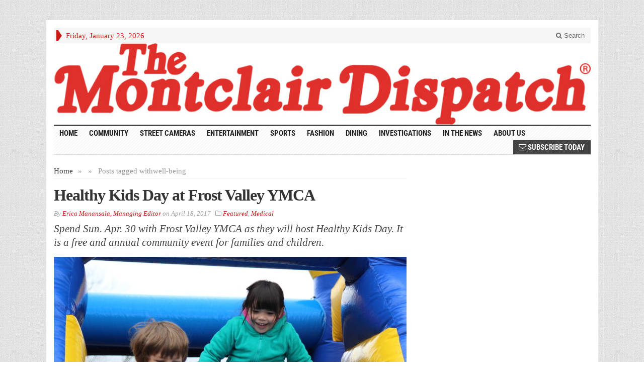

--- FILE ---
content_type: text/html; charset=UTF-8
request_url: https://montclairdispatch.com/tag/well-being/
body_size: 11391
content:
<!DOCTYPE html>
<!--[if IE 7]>
<html class="ie ie7" lang="en-US">
<![endif]-->
<!--[if IE 8]>
<html class="ie ie8" lang="en-US">
<![endif]-->
<!--[if !(IE 7) | !(IE 8) ]><!-->
<html lang="en-US">
<!--<![endif]-->
<head>

	<meta charset="UTF-8" />
	<meta name="viewport" content="width=device-width">
	
	<title>well-being Archives - The Montclair Dispatch</title>
	<link rel="profile" href="http://gmpg.org/xfn/11">
	<link rel="pingback" href="https://montclairdispatch.com/xmlrpc.php">
	<link rel="alternate" type="application/rss+xml" title="RSS 2.0" href="https://montclairdispatch.com/feed/" />	
	<link rel="pingback" href="https://montclairdispatch.com/xmlrpc.php" />	
	
	<!--[if lt IE 9]>
	<script src="https://montclairdispatch.com/wp-content/themes/advanced-newspaper/inc/js/html5.js"></script>
	<![endif]-->	
	
	<meta name='robots' content='index, follow, max-image-preview:large, max-snippet:-1, max-video-preview:-1' />
	<style>img:is([sizes="auto" i], [sizes^="auto," i]) { contain-intrinsic-size: 3000px 1500px }</style>
	
	<!-- This site is optimized with the Yoast SEO plugin v26.8 - https://yoast.com/product/yoast-seo-wordpress/ -->
	<link rel="canonical" href="https://montclairdispatch.com/tag/well-being/" />
	<meta property="og:locale" content="en_US" />
	<meta property="og:type" content="article" />
	<meta property="og:title" content="well-being Archives - The Montclair Dispatch" />
	<meta property="og:url" content="https://montclairdispatch.com/tag/well-being/" />
	<meta property="og:site_name" content="The Montclair Dispatch" />
	<script type="application/ld+json" class="yoast-schema-graph">{"@context":"https://schema.org","@graph":[{"@type":"CollectionPage","@id":"https://montclairdispatch.com/tag/well-being/","url":"https://montclairdispatch.com/tag/well-being/","name":"well-being Archives - The Montclair Dispatch","isPartOf":{"@id":"https://montclairdispatch.com/#website"},"primaryImageOfPage":{"@id":"https://montclairdispatch.com/tag/well-being/#primaryimage"},"image":{"@id":"https://montclairdispatch.com/tag/well-being/#primaryimage"},"thumbnailUrl":"https://montclairdispatch.com/wp-content/uploads/2017/04/IMG_0036.jpeg","breadcrumb":{"@id":"https://montclairdispatch.com/tag/well-being/#breadcrumb"},"inLanguage":"en-US"},{"@type":"ImageObject","inLanguage":"en-US","@id":"https://montclairdispatch.com/tag/well-being/#primaryimage","url":"https://montclairdispatch.com/wp-content/uploads/2017/04/IMG_0036.jpeg","contentUrl":"https://montclairdispatch.com/wp-content/uploads/2017/04/IMG_0036.jpeg","width":5184,"height":3456,"caption":"Photo courtesy of Frost Valley YMCA."},{"@type":"BreadcrumbList","@id":"https://montclairdispatch.com/tag/well-being/#breadcrumb","itemListElement":[{"@type":"ListItem","position":1,"name":"Home","item":"https://montclairdispatch.com/"},{"@type":"ListItem","position":2,"name":"well-being"}]},{"@type":"WebSite","@id":"https://montclairdispatch.com/#website","url":"https://montclairdispatch.com/","name":"The Montclair Dispatch","description":"Local News and Events for the Greater Montclair, NJ Vicinity","publisher":{"@id":"https://montclairdispatch.com/#organization"},"potentialAction":[{"@type":"SearchAction","target":{"@type":"EntryPoint","urlTemplate":"https://montclairdispatch.com/?s={search_term_string}"},"query-input":{"@type":"PropertyValueSpecification","valueRequired":true,"valueName":"search_term_string"}}],"inLanguage":"en-US"},{"@type":"Organization","@id":"https://montclairdispatch.com/#organization","name":"The Montclair Dispatch","url":"https://montclairdispatch.com/","logo":{"@type":"ImageObject","inLanguage":"en-US","@id":"https://montclairdispatch.com/#/schema/logo/image/","url":"https://montclairdispatch.com/wp-content/uploads/2016/06/TheMontclairDispatch_512x512wht.png","contentUrl":"https://montclairdispatch.com/wp-content/uploads/2016/06/TheMontclairDispatch_512x512wht.png","width":512,"height":512,"caption":"The Montclair Dispatch"},"image":{"@id":"https://montclairdispatch.com/#/schema/logo/image/"}}]}</script>
	<!-- / Yoast SEO plugin. -->


<link rel="alternate" type="application/rss+xml" title="The Montclair Dispatch &raquo; Feed" href="https://montclairdispatch.com/feed/" />
<link rel="alternate" type="application/rss+xml" title="The Montclair Dispatch &raquo; Comments Feed" href="https://montclairdispatch.com/comments/feed/" />
<link rel="alternate" type="application/rss+xml" title="The Montclair Dispatch &raquo; well-being Tag Feed" href="https://montclairdispatch.com/tag/well-being/feed/" />
<script type="text/javascript">
/* <![CDATA[ */
window._wpemojiSettings = {"baseUrl":"https:\/\/s.w.org\/images\/core\/emoji\/16.0.1\/72x72\/","ext":".png","svgUrl":"https:\/\/s.w.org\/images\/core\/emoji\/16.0.1\/svg\/","svgExt":".svg","source":{"concatemoji":"https:\/\/montclairdispatch.com\/wp-includes\/js\/wp-emoji-release.min.js?ver=400ef24c39974a09e2832ed8e12adc39"}};
/*! This file is auto-generated */
!function(s,n){var o,i,e;function c(e){try{var t={supportTests:e,timestamp:(new Date).valueOf()};sessionStorage.setItem(o,JSON.stringify(t))}catch(e){}}function p(e,t,n){e.clearRect(0,0,e.canvas.width,e.canvas.height),e.fillText(t,0,0);var t=new Uint32Array(e.getImageData(0,0,e.canvas.width,e.canvas.height).data),a=(e.clearRect(0,0,e.canvas.width,e.canvas.height),e.fillText(n,0,0),new Uint32Array(e.getImageData(0,0,e.canvas.width,e.canvas.height).data));return t.every(function(e,t){return e===a[t]})}function u(e,t){e.clearRect(0,0,e.canvas.width,e.canvas.height),e.fillText(t,0,0);for(var n=e.getImageData(16,16,1,1),a=0;a<n.data.length;a++)if(0!==n.data[a])return!1;return!0}function f(e,t,n,a){switch(t){case"flag":return n(e,"\ud83c\udff3\ufe0f\u200d\u26a7\ufe0f","\ud83c\udff3\ufe0f\u200b\u26a7\ufe0f")?!1:!n(e,"\ud83c\udde8\ud83c\uddf6","\ud83c\udde8\u200b\ud83c\uddf6")&&!n(e,"\ud83c\udff4\udb40\udc67\udb40\udc62\udb40\udc65\udb40\udc6e\udb40\udc67\udb40\udc7f","\ud83c\udff4\u200b\udb40\udc67\u200b\udb40\udc62\u200b\udb40\udc65\u200b\udb40\udc6e\u200b\udb40\udc67\u200b\udb40\udc7f");case"emoji":return!a(e,"\ud83e\udedf")}return!1}function g(e,t,n,a){var r="undefined"!=typeof WorkerGlobalScope&&self instanceof WorkerGlobalScope?new OffscreenCanvas(300,150):s.createElement("canvas"),o=r.getContext("2d",{willReadFrequently:!0}),i=(o.textBaseline="top",o.font="600 32px Arial",{});return e.forEach(function(e){i[e]=t(o,e,n,a)}),i}function t(e){var t=s.createElement("script");t.src=e,t.defer=!0,s.head.appendChild(t)}"undefined"!=typeof Promise&&(o="wpEmojiSettingsSupports",i=["flag","emoji"],n.supports={everything:!0,everythingExceptFlag:!0},e=new Promise(function(e){s.addEventListener("DOMContentLoaded",e,{once:!0})}),new Promise(function(t){var n=function(){try{var e=JSON.parse(sessionStorage.getItem(o));if("object"==typeof e&&"number"==typeof e.timestamp&&(new Date).valueOf()<e.timestamp+604800&&"object"==typeof e.supportTests)return e.supportTests}catch(e){}return null}();if(!n){if("undefined"!=typeof Worker&&"undefined"!=typeof OffscreenCanvas&&"undefined"!=typeof URL&&URL.createObjectURL&&"undefined"!=typeof Blob)try{var e="postMessage("+g.toString()+"("+[JSON.stringify(i),f.toString(),p.toString(),u.toString()].join(",")+"));",a=new Blob([e],{type:"text/javascript"}),r=new Worker(URL.createObjectURL(a),{name:"wpTestEmojiSupports"});return void(r.onmessage=function(e){c(n=e.data),r.terminate(),t(n)})}catch(e){}c(n=g(i,f,p,u))}t(n)}).then(function(e){for(var t in e)n.supports[t]=e[t],n.supports.everything=n.supports.everything&&n.supports[t],"flag"!==t&&(n.supports.everythingExceptFlag=n.supports.everythingExceptFlag&&n.supports[t]);n.supports.everythingExceptFlag=n.supports.everythingExceptFlag&&!n.supports.flag,n.DOMReady=!1,n.readyCallback=function(){n.DOMReady=!0}}).then(function(){return e}).then(function(){var e;n.supports.everything||(n.readyCallback(),(e=n.source||{}).concatemoji?t(e.concatemoji):e.wpemoji&&e.twemoji&&(t(e.twemoji),t(e.wpemoji)))}))}((window,document),window._wpemojiSettings);
/* ]]> */
</script>
<style id='wp-emoji-styles-inline-css' type='text/css'>

	img.wp-smiley, img.emoji {
		display: inline !important;
		border: none !important;
		box-shadow: none !important;
		height: 1em !important;
		width: 1em !important;
		margin: 0 0.07em !important;
		vertical-align: -0.1em !important;
		background: none !important;
		padding: 0 !important;
	}
</style>
<link rel='stylesheet' id='wp-block-library-css' href='https://montclairdispatch.com/wp-includes/css/dist/block-library/style.min.css?ver=400ef24c39974a09e2832ed8e12adc39' type='text/css' media='all' />
<style id='classic-theme-styles-inline-css' type='text/css'>
/*! This file is auto-generated */
.wp-block-button__link{color:#fff;background-color:#32373c;border-radius:9999px;box-shadow:none;text-decoration:none;padding:calc(.667em + 2px) calc(1.333em + 2px);font-size:1.125em}.wp-block-file__button{background:#32373c;color:#fff;text-decoration:none}
</style>
<style id='global-styles-inline-css' type='text/css'>
:root{--wp--preset--aspect-ratio--square: 1;--wp--preset--aspect-ratio--4-3: 4/3;--wp--preset--aspect-ratio--3-4: 3/4;--wp--preset--aspect-ratio--3-2: 3/2;--wp--preset--aspect-ratio--2-3: 2/3;--wp--preset--aspect-ratio--16-9: 16/9;--wp--preset--aspect-ratio--9-16: 9/16;--wp--preset--color--black: #000000;--wp--preset--color--cyan-bluish-gray: #abb8c3;--wp--preset--color--white: #ffffff;--wp--preset--color--pale-pink: #f78da7;--wp--preset--color--vivid-red: #cf2e2e;--wp--preset--color--luminous-vivid-orange: #ff6900;--wp--preset--color--luminous-vivid-amber: #fcb900;--wp--preset--color--light-green-cyan: #7bdcb5;--wp--preset--color--vivid-green-cyan: #00d084;--wp--preset--color--pale-cyan-blue: #8ed1fc;--wp--preset--color--vivid-cyan-blue: #0693e3;--wp--preset--color--vivid-purple: #9b51e0;--wp--preset--gradient--vivid-cyan-blue-to-vivid-purple: linear-gradient(135deg,rgba(6,147,227,1) 0%,rgb(155,81,224) 100%);--wp--preset--gradient--light-green-cyan-to-vivid-green-cyan: linear-gradient(135deg,rgb(122,220,180) 0%,rgb(0,208,130) 100%);--wp--preset--gradient--luminous-vivid-amber-to-luminous-vivid-orange: linear-gradient(135deg,rgba(252,185,0,1) 0%,rgba(255,105,0,1) 100%);--wp--preset--gradient--luminous-vivid-orange-to-vivid-red: linear-gradient(135deg,rgba(255,105,0,1) 0%,rgb(207,46,46) 100%);--wp--preset--gradient--very-light-gray-to-cyan-bluish-gray: linear-gradient(135deg,rgb(238,238,238) 0%,rgb(169,184,195) 100%);--wp--preset--gradient--cool-to-warm-spectrum: linear-gradient(135deg,rgb(74,234,220) 0%,rgb(151,120,209) 20%,rgb(207,42,186) 40%,rgb(238,44,130) 60%,rgb(251,105,98) 80%,rgb(254,248,76) 100%);--wp--preset--gradient--blush-light-purple: linear-gradient(135deg,rgb(255,206,236) 0%,rgb(152,150,240) 100%);--wp--preset--gradient--blush-bordeaux: linear-gradient(135deg,rgb(254,205,165) 0%,rgb(254,45,45) 50%,rgb(107,0,62) 100%);--wp--preset--gradient--luminous-dusk: linear-gradient(135deg,rgb(255,203,112) 0%,rgb(199,81,192) 50%,rgb(65,88,208) 100%);--wp--preset--gradient--pale-ocean: linear-gradient(135deg,rgb(255,245,203) 0%,rgb(182,227,212) 50%,rgb(51,167,181) 100%);--wp--preset--gradient--electric-grass: linear-gradient(135deg,rgb(202,248,128) 0%,rgb(113,206,126) 100%);--wp--preset--gradient--midnight: linear-gradient(135deg,rgb(2,3,129) 0%,rgb(40,116,252) 100%);--wp--preset--font-size--small: 13px;--wp--preset--font-size--medium: 20px;--wp--preset--font-size--large: 36px;--wp--preset--font-size--x-large: 42px;--wp--preset--spacing--20: 0.44rem;--wp--preset--spacing--30: 0.67rem;--wp--preset--spacing--40: 1rem;--wp--preset--spacing--50: 1.5rem;--wp--preset--spacing--60: 2.25rem;--wp--preset--spacing--70: 3.38rem;--wp--preset--spacing--80: 5.06rem;--wp--preset--shadow--natural: 6px 6px 9px rgba(0, 0, 0, 0.2);--wp--preset--shadow--deep: 12px 12px 50px rgba(0, 0, 0, 0.4);--wp--preset--shadow--sharp: 6px 6px 0px rgba(0, 0, 0, 0.2);--wp--preset--shadow--outlined: 6px 6px 0px -3px rgba(255, 255, 255, 1), 6px 6px rgba(0, 0, 0, 1);--wp--preset--shadow--crisp: 6px 6px 0px rgba(0, 0, 0, 1);}:where(.is-layout-flex){gap: 0.5em;}:where(.is-layout-grid){gap: 0.5em;}body .is-layout-flex{display: flex;}.is-layout-flex{flex-wrap: wrap;align-items: center;}.is-layout-flex > :is(*, div){margin: 0;}body .is-layout-grid{display: grid;}.is-layout-grid > :is(*, div){margin: 0;}:where(.wp-block-columns.is-layout-flex){gap: 2em;}:where(.wp-block-columns.is-layout-grid){gap: 2em;}:where(.wp-block-post-template.is-layout-flex){gap: 1.25em;}:where(.wp-block-post-template.is-layout-grid){gap: 1.25em;}.has-black-color{color: var(--wp--preset--color--black) !important;}.has-cyan-bluish-gray-color{color: var(--wp--preset--color--cyan-bluish-gray) !important;}.has-white-color{color: var(--wp--preset--color--white) !important;}.has-pale-pink-color{color: var(--wp--preset--color--pale-pink) !important;}.has-vivid-red-color{color: var(--wp--preset--color--vivid-red) !important;}.has-luminous-vivid-orange-color{color: var(--wp--preset--color--luminous-vivid-orange) !important;}.has-luminous-vivid-amber-color{color: var(--wp--preset--color--luminous-vivid-amber) !important;}.has-light-green-cyan-color{color: var(--wp--preset--color--light-green-cyan) !important;}.has-vivid-green-cyan-color{color: var(--wp--preset--color--vivid-green-cyan) !important;}.has-pale-cyan-blue-color{color: var(--wp--preset--color--pale-cyan-blue) !important;}.has-vivid-cyan-blue-color{color: var(--wp--preset--color--vivid-cyan-blue) !important;}.has-vivid-purple-color{color: var(--wp--preset--color--vivid-purple) !important;}.has-black-background-color{background-color: var(--wp--preset--color--black) !important;}.has-cyan-bluish-gray-background-color{background-color: var(--wp--preset--color--cyan-bluish-gray) !important;}.has-white-background-color{background-color: var(--wp--preset--color--white) !important;}.has-pale-pink-background-color{background-color: var(--wp--preset--color--pale-pink) !important;}.has-vivid-red-background-color{background-color: var(--wp--preset--color--vivid-red) !important;}.has-luminous-vivid-orange-background-color{background-color: var(--wp--preset--color--luminous-vivid-orange) !important;}.has-luminous-vivid-amber-background-color{background-color: var(--wp--preset--color--luminous-vivid-amber) !important;}.has-light-green-cyan-background-color{background-color: var(--wp--preset--color--light-green-cyan) !important;}.has-vivid-green-cyan-background-color{background-color: var(--wp--preset--color--vivid-green-cyan) !important;}.has-pale-cyan-blue-background-color{background-color: var(--wp--preset--color--pale-cyan-blue) !important;}.has-vivid-cyan-blue-background-color{background-color: var(--wp--preset--color--vivid-cyan-blue) !important;}.has-vivid-purple-background-color{background-color: var(--wp--preset--color--vivid-purple) !important;}.has-black-border-color{border-color: var(--wp--preset--color--black) !important;}.has-cyan-bluish-gray-border-color{border-color: var(--wp--preset--color--cyan-bluish-gray) !important;}.has-white-border-color{border-color: var(--wp--preset--color--white) !important;}.has-pale-pink-border-color{border-color: var(--wp--preset--color--pale-pink) !important;}.has-vivid-red-border-color{border-color: var(--wp--preset--color--vivid-red) !important;}.has-luminous-vivid-orange-border-color{border-color: var(--wp--preset--color--luminous-vivid-orange) !important;}.has-luminous-vivid-amber-border-color{border-color: var(--wp--preset--color--luminous-vivid-amber) !important;}.has-light-green-cyan-border-color{border-color: var(--wp--preset--color--light-green-cyan) !important;}.has-vivid-green-cyan-border-color{border-color: var(--wp--preset--color--vivid-green-cyan) !important;}.has-pale-cyan-blue-border-color{border-color: var(--wp--preset--color--pale-cyan-blue) !important;}.has-vivid-cyan-blue-border-color{border-color: var(--wp--preset--color--vivid-cyan-blue) !important;}.has-vivid-purple-border-color{border-color: var(--wp--preset--color--vivid-purple) !important;}.has-vivid-cyan-blue-to-vivid-purple-gradient-background{background: var(--wp--preset--gradient--vivid-cyan-blue-to-vivid-purple) !important;}.has-light-green-cyan-to-vivid-green-cyan-gradient-background{background: var(--wp--preset--gradient--light-green-cyan-to-vivid-green-cyan) !important;}.has-luminous-vivid-amber-to-luminous-vivid-orange-gradient-background{background: var(--wp--preset--gradient--luminous-vivid-amber-to-luminous-vivid-orange) !important;}.has-luminous-vivid-orange-to-vivid-red-gradient-background{background: var(--wp--preset--gradient--luminous-vivid-orange-to-vivid-red) !important;}.has-very-light-gray-to-cyan-bluish-gray-gradient-background{background: var(--wp--preset--gradient--very-light-gray-to-cyan-bluish-gray) !important;}.has-cool-to-warm-spectrum-gradient-background{background: var(--wp--preset--gradient--cool-to-warm-spectrum) !important;}.has-blush-light-purple-gradient-background{background: var(--wp--preset--gradient--blush-light-purple) !important;}.has-blush-bordeaux-gradient-background{background: var(--wp--preset--gradient--blush-bordeaux) !important;}.has-luminous-dusk-gradient-background{background: var(--wp--preset--gradient--luminous-dusk) !important;}.has-pale-ocean-gradient-background{background: var(--wp--preset--gradient--pale-ocean) !important;}.has-electric-grass-gradient-background{background: var(--wp--preset--gradient--electric-grass) !important;}.has-midnight-gradient-background{background: var(--wp--preset--gradient--midnight) !important;}.has-small-font-size{font-size: var(--wp--preset--font-size--small) !important;}.has-medium-font-size{font-size: var(--wp--preset--font-size--medium) !important;}.has-large-font-size{font-size: var(--wp--preset--font-size--large) !important;}.has-x-large-font-size{font-size: var(--wp--preset--font-size--x-large) !important;}
:where(.wp-block-post-template.is-layout-flex){gap: 1.25em;}:where(.wp-block-post-template.is-layout-grid){gap: 1.25em;}
:where(.wp-block-columns.is-layout-flex){gap: 2em;}:where(.wp-block-columns.is-layout-grid){gap: 2em;}
:root :where(.wp-block-pullquote){font-size: 1.5em;line-height: 1.6;}
</style>
<link rel='stylesheet' id='wp-components-css' href='https://montclairdispatch.com/wp-includes/css/dist/components/style.min.css?ver=400ef24c39974a09e2832ed8e12adc39' type='text/css' media='all' />
<link rel='stylesheet' id='godaddy-styles-css' href='https://montclairdispatch.com/wp-content/mu-plugins/vendor/wpex/godaddy-launch/includes/Dependencies/GoDaddy/Styles/build/latest.css?ver=2.0.2' type='text/css' media='all' />
<link rel='stylesheet' id='bootstrap-css' href='https://montclairdispatch.com/wp-content/themes/advanced-newspaper/framework/bootstrap/css/bootstrap.min.css?ver=400ef24c39974a09e2832ed8e12adc39' type='text/css' media='all' />
<link rel='stylesheet' id='font-awesome-css' href='https://montclairdispatch.com/wp-content/themes/advanced-newspaper/framework/font-awesome/css/font-awesome.min.css?ver=400ef24c39974a09e2832ed8e12adc39' type='text/css' media='all' />
<link rel='stylesheet' id='owl-carousel-css' href='https://montclairdispatch.com/wp-content/themes/advanced-newspaper/css/owl.carousel.css?ver=400ef24c39974a09e2832ed8e12adc39' type='text/css' media='all' />
<link rel='stylesheet' id='gabfire-style-css' href='https://montclairdispatch.com/wp-content/themes/advanced-newspaper/style.css?ver=400ef24c39974a09e2832ed8e12adc39' type='text/css' media='all' />
<link rel='stylesheet' id='bootstrap-social-css' href='https://montclairdispatch.com/wp-content/themes/advanced-newspaper/css/bootstrap-social.css?ver=400ef24c39974a09e2832ed8e12adc39' type='text/css' media='all' />
<link rel='stylesheet' id='video-js-css' href='https://montclairdispatch.com/wp-content/plugins/video-embed-thumbnail-generator/video-js/video-js.min.css?ver=7.11.4' type='text/css' media='all' />
<link rel='stylesheet' id='video-js-kg-skin-css' href='https://montclairdispatch.com/wp-content/plugins/video-embed-thumbnail-generator/video-js/kg-video-js-skin.css?ver=4.10.3' type='text/css' media='all' />
<link rel='stylesheet' id='kgvid_video_styles-css' href='https://montclairdispatch.com/wp-content/plugins/video-embed-thumbnail-generator/src/public/css/videopack-styles.css?ver=4.10.3' type='text/css' media='all' />
<script type="text/javascript" src="https://montclairdispatch.com/wp-includes/js/jquery/jquery.min.js?ver=3.7.1" id="jquery-core-js"></script>
<script type="text/javascript" src="https://montclairdispatch.com/wp-includes/js/jquery/jquery-migrate.min.js?ver=3.4.1" id="jquery-migrate-js"></script>
<script type="text/javascript" src="https://montclairdispatch.com/wp-content/themes/advanced-newspaper/inc/js/jquery.cycle2.min.js?ver=400ef24c39974a09e2832ed8e12adc39" id="cycle2-js"></script>
<script type="text/javascript" src="https://montclairdispatch.com/wp-content/themes/advanced-newspaper/inc/js/owl.carousel.min.js?ver=400ef24c39974a09e2832ed8e12adc39" id="owl-carousel-js"></script>
<script type="text/javascript" src="https://montclairdispatch.com/wp-content/themes/advanced-newspaper/framework/bootstrap/js/bootstrap.min.js?ver=400ef24c39974a09e2832ed8e12adc39" id="bootstrap-js"></script>
<script type="text/javascript" src="https://montclairdispatch.com/wp-content/themes/advanced-newspaper/inc/js/responsive-menu.js?ver=400ef24c39974a09e2832ed8e12adc39" id="responsive-menu-js"></script>
<link rel="https://api.w.org/" href="https://montclairdispatch.com/wp-json/" /><link rel="alternate" title="JSON" type="application/json" href="https://montclairdispatch.com/wp-json/wp/v2/tags/4846" /><link rel="EditURI" type="application/rsd+xml" title="RSD" href="https://montclairdispatch.com/xmlrpc.php?rsd" />

<link rel="shortcut icon" href="https://montclairdispatch.com/wp-content/themes/advanced-newspaper/framework/admin/images/favicon.ico" />			<script type='text/javascript'>
			(function($) {
				$(document).ready(function() { 
					$(".children").parent("li").addClass("has-child-menu");
					$(".sub-menu").parent("li").addClass("has-child-menu");
					$(".drop").parent("li").addClass("has-child-menu");
					
					$('.fadeimage').hover(
						function() {$(this).stop().animate({ opacity: 0.5 }, 800);},
						function() {$(this).stop().animate({ opacity: 1.0 }, 800);}
					);
					
					$('.mastheadnav li ul,.mainnav li ul,.subnav li ul,.mastheadnav li ul,.mainnav li ul').hide().removeClass('fallback');
					$('.mastheadnav > li,.mainnav > li,.subnav > li,.mainnav > li').hover(
						function () {
							$('ul', this).stop().slideDown(250);
						},
						function () {
							$('ul', this).stop().slideUp(250);
						}
					);

					$('[data-toggle="tooltip"]').tooltip({
						'placement': 'top'
					});					
					
					/* Slide to ID & remove 80px as top offset (for navigation) when sliding down */
					$('a[href*="#respond"]:not([href="#"])').click(function() {
						if (location.pathname.replace(/^\//, '') == this.pathname.replace(/^\//, '') || location.hostname == this.hostname) {

							var target = $(this.hash);
							target = target.length ? target : $('[name=' + this.hash.slice(1) + ']');
							if (target.length) {
								$('html,body').animate({
									scrollTop: target.offset().top - 65
								}, 1000);
								return false;
							}
						}
					});						
					
					/* InnerPage Slider */
					var innerslider = $(".carousel-gallery");
					innerslider.owlCarousel({
					  autoPlay: 999999,
					  pagination:true,
					  singleItem : true,
					  autoHeight : true,
					  mouseDrag: false,
					  touchDrag: false					  
					});	
					$(".carousel-gallery-next").click(function(){
						innerslider.trigger('owl.next');
					});
					$(".carousel-gallery-prev").click(function(){
						innerslider.trigger('owl.prev');
					});
					
					/* InnerPage Slider */
					var owl4 = $(".carousel-four");
					owl4.owlCarousel({
					  autoPlay: 999999,
					  pagination:true,
					  singleItem : true,
					  autoHeight : true,
					  mouseDrag: false,
					  touchDrag: false					  
					});	
					$(".carousel-four-next").click(function(){
						owl4.trigger('owl.next');
					});
					$(".carousel-four-prev").click(function(){
						owl4.trigger('owl.prev');
					});						
					
					// Responsive Menu (TinyNav)
					$(".responsive_menu").tinyNav({
						active: 'current_page_item', // Set the "active" class for default menu
						label: ''
					});
					$(".tinynav").selectbox();			
					
					$('a[href="#top"]').click(function(){
						$('html, body').animate({scrollTop:0}, 'slow');
						return false;
					});
				});
			})(jQuery);
			</script>
		<link rel="icon" href="https://montclairdispatch.com/wp-content/uploads/2016/06/cropped-M_512x512wht-32x32.png" sizes="32x32" />
<link rel="icon" href="https://montclairdispatch.com/wp-content/uploads/2016/06/cropped-M_512x512wht-192x192.png" sizes="192x192" />
<link rel="apple-touch-icon" href="https://montclairdispatch.com/wp-content/uploads/2016/06/cropped-M_512x512wht-180x180.png" />
<meta name="msapplication-TileImage" content="https://montclairdispatch.com/wp-content/uploads/2016/06/cropped-M_512x512wht-270x270.png" />
<script async='async' src='https://www.googletagservices.com/tag/js/gpt.js'></script>
<script>
  var googletag = googletag || {};
  googletag.cmd = googletag.cmd || [];
</script>

<script>
  googletag.cmd.push(function() {
    googletag.defineSlot('/78652259/TMD-HomeP-Header1-728x90', [[728, 90], [320, 50]], 'div-gpt-ad-1516922175490-0').addService(googletag.pubads());
	  googletag.defineSlot('/78652259/TMD-HomeP-160x600-1', [160, 600], 'div-gpt-ad-1516930613026-0').addService(googletag.pubads());
	  googletag.defineSlot('/78652259/TMD-HomeP-Footer3-728x90', [[320, 50], [728, 90]], 'div-gpt-ad-1516596283343-0').addService(googletag.pubads());
	  googletag.defineSlot('/78652259/TMD-HomeP-300x250', [[300, 600], [160, 600], [300, 250], [320, 50]], 'div-gpt-ad-1516595636093-0').addService(googletag.pubads());
	  googletag.defineSlot('/78652259/TMD-HomeP-300x600', [[320, 50], [160, 600], [300, 600], [300, 250]], 'div-gpt-ad-1516596188262-0').addService(googletag.pubads());
	  googletag.defineSlot('/78652259/TMD-HomeP-300x600-2', [[320, 50], [300, 250], [300, 600]], 'div-gpt-ad-1516614099270-0').addService(googletag.pubads());
	  googletag.defineSlot('/78652259/TMD-HomeP-Footer4-728x90', [[320, 50], [728, 90]], 'div-gpt-ad-1516931323435-0').addService(googletag.pubads());
    googletag.pubads().enableSingleRequest();
    googletag.enableServices();
  });
</script>

</head>

<script>
var _prum = [['id', '5464f650abe53d673a61ef5d'],
             ['mark', 'firstbyte', (new Date()).getTime()]];
(function() {
    var s = document.getElementsByTagName('script')[0]
      , p = document.createElement('script');
    p.async = 'async';
    p.src = '//rum-static.pingdom.net/prum.min.js';
    s.parentNode.insertBefore(p, s);
})();
</script>

<body class="archive tag tag-well-being tag-4846 wp-theme-advanced-newspaper body-default" itemscope="itemscope" itemtype="http://schema.org/WebPage">

<div class="beforeheader_728"><aside id="custom_html-11" class="widget_text widget widget_custom_html"><div class="widget_text widgetinner"><div class="textwidget custom-html-widget"><!-- /78652259/TMD-HomeP-Header1-728x90 -->
<center>
<div id="div-gpt-ad-1516922175490-0">
<script>
googletag.cmd.push(function() { googletag.display("div-gpt-ad-1516922175490-0"); });
</script>
</div>
</center></div></div></aside>
</div>
<div class="container">

	<header itemscope="itemscope" itemtype="http://schema.org/WPHeader" role="banner">
		<div class="row"><!-- Site Masthead Row-->
			<nav class="col-md-12 masthead-navigation" itemscope="itemscope" itemtype="http://schema.org/SiteNavigationElement" role="navigation">
				<ul class="mastheadnav">
					
					<li><span class="arrow-right"></span></li>
											<li class="masthead_date">
							<script type="text/javascript">
								<!--
								var mydate=new Date()
								var year=mydate.getYear()
								if (year < 1000)
								year+=1900
								var day=mydate.getDay()
								var month=mydate.getMonth()
								var daym=mydate.getDate()
								if (daym<10)
								daym="0"+daym
								var dayarray=new Array("Sunday","Monday","Tuesday","Wednesday","Thursday","Friday","Saturday")
								var montharray=new Array("January","February","March","April","May","June","July","August","September","October","November","December")
								document.write(""+dayarray[day]+", "+montharray[month]+" "+daym+", "+year+"")
								// -->
							</script>
						</li>
										 
											
					
					<li class="pull-right gab_headersearch"> <a data-toggle="modal" href="#searchModal"><i class="fa fa-search"></i> Search</a></li>
				</ul>
			</nav>

			<!-- Modal -->
<div class="modal fade" id="searchModal" tabindex="-1" role="dialog" aria-labelledby="myModalLabel" aria-hidden="true">
	<div class="modal-dialog">
	  <div class="modal-content">
		<div class="modal-header">
		  <button type="button" class="close" data-dismiss="modal" aria-hidden="true">&times;</button>
		  <h4 class="modal-title">Search in Site</h4>
		</div>
		<div class="modal-body">
			<form action="https://montclairdispatch.com/">
				<div class="input-prepend">
					<label>To search in site, type your keyword and hit enter</label>
					<input type="text" name="s" class="form-control" placeholder="Type keyword and hit enter">
				</div>
			</form>	
		</div>
		<div class="modal-footer">
		  <button type="button" class="btn btn-default" data-dismiss="modal">Close</button>
		</div>
	  </div><!-- /.modal-content -->
	</div><!-- /.modal-dialog -->
</div><!-- /.modal -->		</div><!-- /.row Site Masthead Row -->
	
		<div class="row">
			<div class="col-lg-12">
				<div id="header">
											<a href="https://montclairdispatch.com/" title="Local News and Events for the Greater Montclair, NJ Vicinity">
							<img src="https://montclairdispatch.com/wp-content/uploads/2016/01/MD_960.jpg" id="header_banner" alt="The Montclair Dispatch" title="The Montclair Dispatch"/>
						</a>
											

				</div><!-- /header -->	
			</div><!-- /col-lg-12 -->	
		</div><!-- /row -->	
		
		<div class="row site-nav">
			<div class="col-lg-12">
				
				<nav class="main-navigation" itemscope="itemscope" itemtype="http://schema.org/SiteNavigationElement" role="navigation">
					<ul class="mainnav responsive_menu">
						<li><a href="https://montclairdispatch.com/">HOME</a></li>
						<li id="menu-item-2389" class="menu-item menu-item-type-taxonomy menu-item-object-category menu-item-2389"><a href="https://montclairdispatch.com/category/community/">Community</a></li>
<li id="menu-item-20197" class="menu-item menu-item-type-post_type menu-item-object-page menu-item-20197"><a href="https://montclairdispatch.com/montclair-street-cameras-montclair-nj/">Street Cameras</a></li>
<li id="menu-item-2390" class="menu-item menu-item-type-taxonomy menu-item-object-category menu-item-2390"><a href="https://montclairdispatch.com/category/entertainment/">Entertainment</a></li>
<li id="menu-item-17866" class="menu-item menu-item-type-taxonomy menu-item-object-category menu-item-17866"><a href="https://montclairdispatch.com/category/sports/">Sports</a></li>
<li id="menu-item-2391" class="menu-item menu-item-type-taxonomy menu-item-object-category menu-item-2391"><a href="https://montclairdispatch.com/category/fashion/">Fashion</a></li>
<li id="menu-item-9606" class="menu-item menu-item-type-taxonomy menu-item-object-category menu-item-9606"><a href="https://montclairdispatch.com/category/dining/">Dining</a></li>
<li id="menu-item-6202" class="menu-item menu-item-type-custom menu-item-object-custom menu-item-has-children menu-item-6202"><a href="#">Investigations</a>
<ul class="sub-menu">
	<li id="menu-item-6205" class="menu-item menu-item-type-taxonomy menu-item-object-category menu-item-6205"><a href="https://montclairdispatch.com/category/investigations/">Current Stories</a></li>
	<li id="menu-item-2896" class="menu-item menu-item-type-taxonomy menu-item-object-category menu-item-2896"><a href="https://montclairdispatch.com/category/opinion/">Opinion</a></li>
	<li id="menu-item-6182" class="menu-item menu-item-type-post_type menu-item-object-page menu-item-6182"><a href="https://montclairdispatch.com/news-tips/">Need Us to Investigate?</a></li>
	<li id="menu-item-6212" class="menu-item menu-item-type-post_type menu-item-object-page menu-item-6212"><a href="https://montclairdispatch.com/investigate/">Why We Investigate</a></li>
</ul>
</li>
<li id="menu-item-9728" class="menu-item menu-item-type-taxonomy menu-item-object-category menu-item-9728"><a href="https://montclairdispatch.com/category/in-the-news/">In the News</a></li>
<li id="menu-item-2393" class="menu-item menu-item-type-post_type menu-item-object-page menu-item-has-children menu-item-2393"><a href="https://montclairdispatch.com/about-us/">About Us</a>
<ul class="sub-menu">
	<li id="menu-item-10122" class="menu-item menu-item-type-post_type menu-item-object-page menu-item-10122"><a href="https://montclairdispatch.com/about-us/advertise-on-the-montclair-dispatch/">Advertise on the Montclair Dispatch</a></li>
	<li id="menu-item-9605" class="menu-item menu-item-type-post_type menu-item-object-page menu-item-9605"><a href="https://montclairdispatch.com/comment-guidelines/">Comment Guidelines</a></li>
	<li id="menu-item-17663" class="menu-item menu-item-type-post_type menu-item-object-page menu-item-17663"><a href="https://montclairdispatch.com/about-us/corrections/">Corrections</a></li>
	<li id="menu-item-17959" class="menu-item menu-item-type-post_type menu-item-object-page menu-item-17959"><a href="https://montclairdispatch.com/about-us/letters-to-the-editors/">Letters to the Editors</a></li>
	<li id="menu-item-9818" class="menu-item menu-item-type-post_type menu-item-object-page menu-item-9818"><a href="https://montclairdispatch.com/?page_id=9814">Jobs</a></li>
	<li id="menu-item-18253" class="menu-item menu-item-type-post_type menu-item-object-page menu-item-18253"><a href="https://montclairdispatch.com/?page_id=18250">Scholarships/Grants</a></li>
	<li id="menu-item-2395" class="menu-item menu-item-type-post_type menu-item-object-page menu-item-has-children menu-item-2395"><a href="https://montclairdispatch.com/about-us/writer-editor-or-columnist-who-we-are/">Staff</a>
	<ul class="sub-menu">
		<li id="menu-item-12114" class="menu-item menu-item-type-post_type menu-item-object-page menu-item-12114"><a href="https://montclairdispatch.com/about-us/writer-editor-or-columnist-who-we-are/writers-page/">Writer&#8217;s Page</a></li>
		<li id="menu-item-17857" class="menu-item menu-item-type-post_type menu-item-object-page menu-item-17857"><a href="https://montclairdispatch.com/about-us/writer-editor-or-columnist-who-we-are/writer-recognition/">Writer&#8217;s Recognition</a></li>
		<li id="menu-item-10081" class="menu-item menu-item-type-post_type menu-item-object-page menu-item-10081"><a href="https://montclairdispatch.com/about-us/writer-editor-or-columnist-who-we-are/where-are-they-now/">Where Are They Now?</a></li>
	</ul>
</li>
	<li id="menu-item-2394" class="menu-item menu-item-type-post_type menu-item-object-page menu-item-2394"><a href="https://montclairdispatch.com/about-us/contact-us/">Contact Us</a></li>
	<li id="menu-item-9982" class="menu-item menu-item-type-post_type menu-item-object-page menu-item-9982"><a href="https://montclairdispatch.com/our-market/">Our Market</a></li>
	<li id="menu-item-13591" class="menu-item menu-item-type-post_type menu-item-object-page menu-item-13591"><a href="https://montclairdispatch.com/about-us/brand-assets/">Brand Assets</a></li>
</ul>
</li>
						<li class='woo-cartlink'><a href='https://montclairdispatch.com/montclair-dispatch-subscriptions/'><i class="fa fa-envelope-o"></i> Subscribe Today</a></li>
					</ul>
				</nav>
							
				
			</div>
		</div>	
	</header>		<div class="row">
			
			<main class="col-xs-12 col-md-8 col-sm-8 post-wrapper" role="main" itemprop="mainContentOfPage" itemscope="itemscope" itemtype="http://schema.org/Blog">
				
				<div class="article-wrapper archive-default">
					<div class="row">
						<div class="col-lg-12 col-md-12 col-sm-12 col-xs-12">
							<nav class="gabfire_breadcrumb" itemprop="breadcrumb"><a href='https://montclairdispatch.com'>Home</a><span class="gabfire_bc_separator">&raquo;</span>Posts tagged with<span class="gabfire_bc_separator">&raquo;</span>well-being</nav>
						</div>
					</div>

								<article itemscope itemtype="http://schema.org/NewsArticle" class="entry post-18558 post type-post status-publish format-standard has-post-thumbnail hentry category-featured category-medical tag-academics tag-active tag-activity tag-arts tag-children tag-community-2 tag-crafts tag-educational-activities tag-family tag-family-health tag-frost-valley tag-frost-valley-ymca tag-games tag-health tag-healthy-eating tag-healthy-kids tag-hearts tag-kids tag-learning tag-medical tag-motivation tag-nutrition tag-parents tag-physical-activity tag-tips tag-weight-gain tag-well-being tag-ymca last_archivepost">

				<h2 class="entry-title" itemprop="headline">
					<a href="https://montclairdispatch.com/healthy-kids-day-frost-valley-ymca/" rel="bookmark" title="Permalink to Healthy Kids Day at Frost Valley YMCA" >Healthy Kids Day at Frost Valley YMCA</a>
				</h2>
				
				<p class="postmeta">				
					<span>
						By <a href="https://montclairdispatch.com/author/erica/" rel="author" class="author vcard"><span class="fn">Erica Manansala, Managing Editor</span></a> on <time class="published updated" itemprop="datePublished" datetime="2017-04-18T09:00">April 18, 2017</time>&nbsp;&nbsp;					</span>
					
					<span><i class="fa fa-folder-o"></i> <a href="https://montclairdispatch.com/category/featured/" rel="category tag">Featured</a>, <a href="https://montclairdispatch.com/category/medical/" rel="category tag">Medical</a>&nbsp;&nbsp;</span>
									</p>

				<p class='subtitle'>Spend Sun. Apr. 30 with Frost Valley YMCA as they will host Healthy Kids Day. It is a free and annual community event for families and children. </p><a href='https://montclairdispatch.com/healthy-kids-day-frost-valley-ymca/' rel='bookmark'><img src='https://montclairdispatch.com/wp-content/uploads/2017/04/IMG_0036-701x467.jpeg' class='aligncenter' alt='Healthy Kids Day at Frost Valley YMCA' title='health kids day' /></a><p>Being healthy is the way to go! On Sun. Apr. 30, Frost Valley YMCA will be hosting their free and annual community event, Healthy Kids Day. It aims to inspire children and families to develop healthier lifestyles. Visit the Frost Valley YMCA location at 2000 Frost Valley Rd. in Claryville from 1-4 p.m. to take part in this [&hellip;]</p>
				<meta content="2017-04-18T09:00" itemprop="datePublished">
		</article>
		
						</div><!-- articles-wrapper -->
				
			</main><!-- col-md-8 -->
			
			<div class="col-md-4 col-sm-4 col-xs-12 sidebar-wrapper">
	<div class="sidebar" role="complementary" itemscope="itemscope" itemtype="http://schema.org/WPSideBar">
		
				
	</div>
</div>				
		</div>		<footer role="contentinfo" itemscope="itemscope" itemtype="http://schema.org/WPFooter">

		<div class="row footercats">
			<div class="col-md-12">
				<ul itemscope="itemscope" itemtype="http://schema.org/SiteNavigationElement" role="navigation">
					<div class="menu"><ul>
<li class="page_item page-item-2384 page_item_has_children"><a href="https://montclairdispatch.com/about-us/">About Us</a>
<ul class='children'>
	<li class="page_item page-item-10120"><a href="https://montclairdispatch.com/about-us/advertise-on-the-montclair-dispatch/">Advertise on the Montclair Dispatch</a></li>
	<li class="page_item page-item-13572"><a href="https://montclairdispatch.com/about-us/brand-assets/">Brand Assets</a></li>
	<li class="page_item page-item-2386"><a href="https://montclairdispatch.com/about-us/contact-us/">Contact Us</a></li>
	<li class="page_item page-item-17660"><a href="https://montclairdispatch.com/about-us/corrections/">Corrections</a></li>
	<li class="page_item page-item-17954"><a href="https://montclairdispatch.com/about-us/letters-to-the-editors/">Letters to the Editors</a></li>
	<li class="page_item page-item-1113 page_item_has_children"><a href="https://montclairdispatch.com/about-us/writer-editor-or-columnist-who-we-are/">Staff</a>
	<ul class='children'>
		<li class="page_item page-item-9903"><a href="https://montclairdispatch.com/about-us/writer-editor-or-columnist-who-we-are/where-are-they-now/">Where Are They Now?</a></li>
		<li class="page_item page-item-12112"><a href="https://montclairdispatch.com/about-us/writer-editor-or-columnist-who-we-are/writers-page/">Writer&#8217;s Page</a></li>
		<li class="page_item page-item-17793"><a href="https://montclairdispatch.com/about-us/writer-editor-or-columnist-who-we-are/writer-recognition/">Writer&#8217;s Recognition</a></li>
	</ul>
</li>
</ul>
</li>
<li class="page_item page-item-9717"><a href="https://montclairdispatch.com/in-the-news/">In The News</a></li>
<li class="page_item page-item-6526"><a href="https://montclairdispatch.com/montclair-dispatch-subscriptions/">Montclair Dispatch Subscriptions</a></li>
<li class="page_item page-item-6180"><a href="https://montclairdispatch.com/news-tips/">Need Us to Investigate?</a></li>
<li class="page_item page-item-9969"><a href="https://montclairdispatch.com/our-market/">Our Market</a></li>
<li class="page_item page-item-20193"><a href="https://montclairdispatch.com/montclair-street-cameras-montclair-nj/">Street Cameras</a></li>
<li class="page_item page-item-6528"><a href="https://montclairdispatch.com/thank-subscribing/">Thank You For Subscribing</a></li>
<li class="page_item page-item-6183"><a href="https://montclairdispatch.com/thanks-news-tip/">Thanks for the news tip</a></li>
<li class="page_item page-item-6200"><a href="https://montclairdispatch.com/investigate/">Why We Investigate</a></li>
<li class="page_item page-item-9602"><a href="https://montclairdispatch.com/comment-guidelines/">Comment Guidelines</a></li>
</ul></div>
	
				</ul>
			</div>
		</div>
			
		<!-- <div class="footer-firstrow row">
	
				
		</div> -->
	<div class="row footer-meta-wrapper">
		<div class="col-md-12">
			<div class="footer-meta">
			
				<div class="footer-metaleft pull-left">
					&copy; 2026, <a href="#top" title="The Montclair Dispatch" rel="home"><strong>&uarr;</strong> The Montclair Dispatch</a>				</div><!-- #site-info -->
							
				<div class="footer-metaleft pull-right">
					<a rel="nofollow" href="https://montclairdispatch.com/wp-login.php">Log in</a> - 			
										<a href="http://wordpress.org/" title="Semantic Personal Publishing Platform" rel="generator">Powered by WordPress</a> - 
					<a href="http://www.gabfirethemes.com/" title="WordPress Newspaper Themes">Gabfire Themes</a> 
					<script type="speculationrules">
{"prefetch":[{"source":"document","where":{"and":[{"href_matches":"\/*"},{"not":{"href_matches":["\/wp-*.php","\/wp-admin\/*","\/wp-content\/uploads\/*","\/wp-content\/*","\/wp-content\/plugins\/*","\/wp-content\/themes\/advanced-newspaper\/*","\/*\\?(.+)"]}},{"not":{"selector_matches":"a[rel~=\"nofollow\"]"}},{"not":{"selector_matches":".no-prefetch, .no-prefetch a"}}]},"eagerness":"conservative"}]}
</script>
		<script>'undefined'=== typeof _trfq || (window._trfq = []);'undefined'=== typeof _trfd && (window._trfd=[]),
                _trfd.push({'tccl.baseHost':'secureserver.net'}),
                _trfd.push({'ap':'wpaas_v2'},
                    {'server':'b8ec72afa9e7'},
                    {'pod':'c6-prod-p3-us-west-2'},
                                        {'xid':'45707679'},
                    {'wp':'6.8.3'},
                    {'php':'8.1.34'},
                    {'loggedin':'0'},
                    {'cdn':'1'},
                    {'builder':''},
                    {'theme':'advanced-newspaper'},
                    {'wds':'0'},
                    {'wp_alloptions_count':'424'},
                    {'wp_alloptions_bytes':'575957'},
                    {'gdl_coming_soon_page':'0'}
                    , {'appid':'34074'}                 );
            var trafficScript = document.createElement('script'); trafficScript.src = 'https://img1.wsimg.com/signals/js/clients/scc-c2/scc-c2.min.js'; window.document.head.appendChild(trafficScript);</script>
		<script>window.addEventListener('click', function (elem) { var _elem$target, _elem$target$dataset, _window, _window$_trfq; return (elem === null || elem === void 0 ? void 0 : (_elem$target = elem.target) === null || _elem$target === void 0 ? void 0 : (_elem$target$dataset = _elem$target.dataset) === null || _elem$target$dataset === void 0 ? void 0 : _elem$target$dataset.eid) && ((_window = window) === null || _window === void 0 ? void 0 : (_window$_trfq = _window._trfq) === null || _window$_trfq === void 0 ? void 0 : _window$_trfq.push(["cmdLogEvent", "click", elem.target.dataset.eid]));});</script>
		<script src='https://img1.wsimg.com/traffic-assets/js/tccl-tti.min.js' onload="window.tti.calculateTTI()"></script>
						</div> <!-- #footer-right-side -->
			</div>
		</div>
	</div>
		
	</footer><!-- /footer -->
	
</div><!-- /container -->

<script type="text/javascript">

  var _gaq = _gaq || [];
  var pluginUrl = 
    '//www.google-analytics.com/plugins/ga/inpage_linkid.js';
  _gaq.push(['_require', 'inpage_linkid', pluginUrl]);
  _gaq.push(['_setAccount', 'UA-38384954-1']);
  _gaq.push(['_setDomainName', 'montclairdispatch.com']);
  _gaq.push(['_trackPageview']);

  (function() {
    var ga = document.createElement('script'); ga.type = 'text/javascript'; ga.async = true;
    ga.src = ('https:' == document.location.protocol ? 'https://' : 'http://') + 'stats.g.doubleclick.net/dc.js';
    var s = document.getElementsByTagName('script')[0]; s.parentNode.insertBefore(ga, s);
  })();

</script><!-- Google Code for Remarketing Tag -->
<!---
Remarketing tags may not be associated with personally identifiable information or placed on pages related to sensitive categories. See more information and instructions on how to setup the tag on: http://google.com/ads/remarketingsetup
-->
<script type="text/javascript">
/*  */
</script>
<script type="text/javascript" src="//www.googleadservices.com/pagead/conversion.js">
</script>

<div>
<img height="1" width="1" style="border-style:none" alt="" src="//googleads.g.doubleclick.net/pagead/viewthroughconversion/975285362/?value=0&amp;guid=ON&amp;script=0" />
</div>

<!-- Google Code for MontclairMounties Conversion Page -->
<script type="text/javascript">
/*  */
</script>
<script type="text/javascript" src="//www.googleadservices.com/pagead/conversion.js">
</script>

<div>
<img height="1" width="1" style="border-style:none" alt="" src="//www.googleadservices.com/pagead/conversion/975285362/?label=orhMCM3pmlgQ8tiG0QM&amp;guid=ON&amp;script=0" />
</div>




</body>
</html>

--- FILE ---
content_type: text/html; charset=utf-8
request_url: https://www.google.com/recaptcha/api2/aframe
body_size: 267
content:
<!DOCTYPE HTML><html><head><meta http-equiv="content-type" content="text/html; charset=UTF-8"></head><body><script nonce="VeYwUU-S2FyeogdwJdl5LA">/** Anti-fraud and anti-abuse applications only. See google.com/recaptcha */ try{var clients={'sodar':'https://pagead2.googlesyndication.com/pagead/sodar?'};window.addEventListener("message",function(a){try{if(a.source===window.parent){var b=JSON.parse(a.data);var c=clients[b['id']];if(c){var d=document.createElement('img');d.src=c+b['params']+'&rc='+(localStorage.getItem("rc::a")?sessionStorage.getItem("rc::b"):"");window.document.body.appendChild(d);sessionStorage.setItem("rc::e",parseInt(sessionStorage.getItem("rc::e")||0)+1);localStorage.setItem("rc::h",'1769204817459');}}}catch(b){}});window.parent.postMessage("_grecaptcha_ready", "*");}catch(b){}</script></body></html>